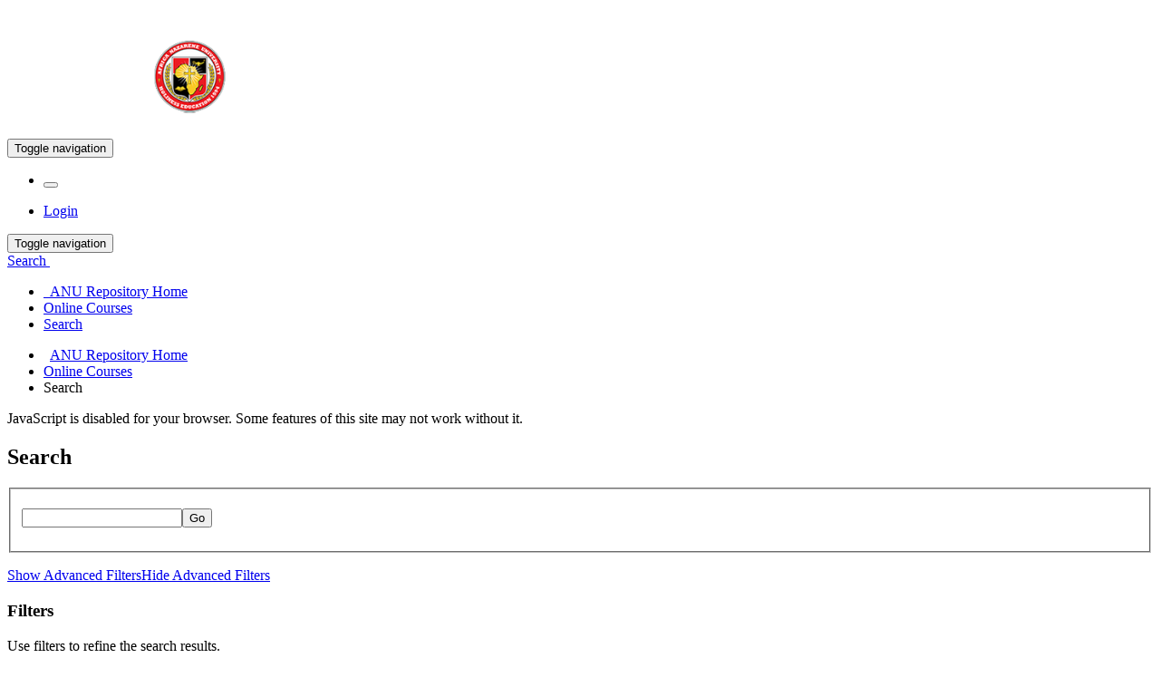

--- FILE ---
content_type: image/svg+xml;charset=ISO-8859-1
request_url: https://repository.anu.ac.ke/themes/Mirage2/images/application-x-zerosize.svg
body_size: 1156
content:
<svg xmlns="http://www.w3.org/2000/svg" xmlns:xlink="http://www.w3.org/1999/xlink" width="64" height="64"><defs><linearGradient id="c"><stop offset="0" stop-color="#566472"/><stop offset="1" stop-color="#5e6b78"/></linearGradient><linearGradient id="a"><stop offset="0" stop-color="#bdc3c7"/><stop offset="1" stop-color="#dadfe1"/></linearGradient><linearGradient xlink:href="#a" id="d" x1="32" y1="61" x2="32" y2="3" gradientUnits="userSpaceOnUse"/><linearGradient gradientTransform="matrix(1 0 0 -1 -14 78)" xlink:href="#b" id="f" x1="54" y1="31" x2="40" y2="17" gradientUnits="userSpaceOnUse"/><linearGradient id="b"><stop offset="0" stop-color="#383e51"/><stop offset="1" stop-color="#655c6f" stop-opacity="0"/></linearGradient><linearGradient xlink:href="#c" id="e" x1="47" y1="61" x2="47" y2="47" gradientUnits="userSpaceOnUse"/></defs><path d="M10 3v58h30l14-14V3H10z" fill="url(#d)"/><path fill="#2e3132" fill-opacity=".294" d="M10 60h30v1H10z"/><path fill="#fff" fill-opacity=".41" d="M10 3h44v1H10z"/><path d="M54 47L40 61V47z" fill="url(#e)" fill-rule="evenodd"/><path d="M26 61l14-14v14z" opacity=".2" fill="url(#f)" fill-rule="evenodd"/></svg>